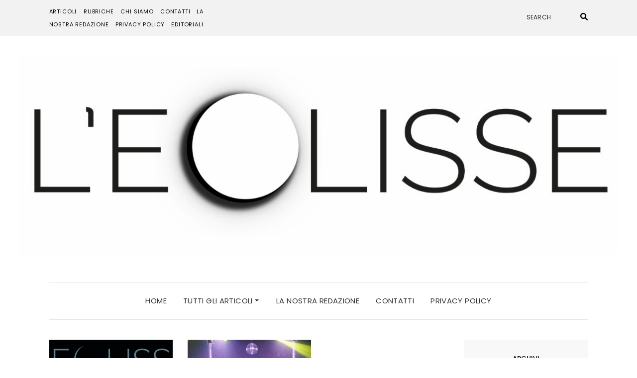

--- FILE ---
content_type: text/html; charset=UTF-8
request_url: https://rivistaeclisse.com/tag/drag-queen/
body_size: 21909
content:
<!DOCTYPE html>
<html dir="ltr" lang="it-IT" prefix="og: https://ogp.me/ns#">
<head>
	<meta charset="UTF-8" />
	<meta http-equiv="X-UA-Compatible" content="IE=edge" />
	<meta name="viewport" content="width=device-width, initial-scale=1" />
		<title>drag queen - L'Eclisse</title>

		<!-- All in One SEO 4.9.3 - aioseo.com -->
	<meta name="robots" content="max-image-preview:large" />
	<link rel="canonical" href="https://rivistaeclisse.com/tag/drag-queen/" />
	<meta name="generator" content="All in One SEO (AIOSEO) 4.9.3" />
		<script type="application/ld+json" class="aioseo-schema">
			{"@context":"https:\/\/schema.org","@graph":[{"@type":"BreadcrumbList","@id":"https:\/\/rivistaeclisse.com\/tag\/drag-queen\/#breadcrumblist","itemListElement":[{"@type":"ListItem","@id":"https:\/\/rivistaeclisse.com#listItem","position":1,"name":"Home","item":"https:\/\/rivistaeclisse.com","nextItem":{"@type":"ListItem","@id":"https:\/\/rivistaeclisse.com\/tag\/drag-queen\/#listItem","name":"drag queen"}},{"@type":"ListItem","@id":"https:\/\/rivistaeclisse.com\/tag\/drag-queen\/#listItem","position":2,"name":"drag queen","previousItem":{"@type":"ListItem","@id":"https:\/\/rivistaeclisse.com#listItem","name":"Home"}}]},{"@type":"CollectionPage","@id":"https:\/\/rivistaeclisse.com\/tag\/drag-queen\/#collectionpage","url":"https:\/\/rivistaeclisse.com\/tag\/drag-queen\/","name":"drag queen - L'Eclisse","inLanguage":"it-IT","isPartOf":{"@id":"https:\/\/rivistaeclisse.com\/#website"},"breadcrumb":{"@id":"https:\/\/rivistaeclisse.com\/tag\/drag-queen\/#breadcrumblist"}},{"@type":"Organization","@id":"https:\/\/rivistaeclisse.com\/#organization","name":"L'Eclisse","description":"Questione di punti di vista","url":"https:\/\/rivistaeclisse.com\/","logo":{"@type":"ImageObject","url":"https:\/\/rivistaeclisse.com\/wp-content\/uploads\/2021\/04\/cropped-logo-babbo-completo-alfa_Tavola-disegno-1-4.jpg","@id":"https:\/\/rivistaeclisse.com\/tag\/drag-queen\/#organizationLogo","width":1247,"height":415},"image":{"@id":"https:\/\/rivistaeclisse.com\/tag\/drag-queen\/#organizationLogo"}},{"@type":"WebSite","@id":"https:\/\/rivistaeclisse.com\/#website","url":"https:\/\/rivistaeclisse.com\/","name":"L'Eclisse","description":"Questione di punti di vista","inLanguage":"it-IT","publisher":{"@id":"https:\/\/rivistaeclisse.com\/#organization"}}]}
		</script>
		<!-- All in One SEO -->

<link rel='dns-prefetch' href='//fonts.googleapis.com' />
<link rel='dns-prefetch' href='//s.w.org' />
<link href='https://fonts.gstatic.com' crossorigin rel='preconnect' />
<link rel="alternate" type="application/rss+xml" title="L&#039;Eclisse &raquo; Feed" href="https://rivistaeclisse.com/feed/" />
<link rel="alternate" type="application/rss+xml" title="L&#039;Eclisse &raquo; Feed dei commenti" href="https://rivistaeclisse.com/comments/feed/" />
<link rel="preload" href="https://rivistaeclisse.com/wp-content/0850c1f33d8f5d505f3aedec15d4682d.js?ver=2ccc2f627c37ea15111c2e15187d2c21" as="script" />
<link rel="preload" href="https://rivistaeclisse.com/wp-content/2b9a7deb4a3eb2eae42fc65396c49093.js?ver=dd98b3e48c301ec8707d65cf40c1a652" as="script" />
<link rel="alternate" type="application/rss+xml" title="L&#039;Eclisse &raquo; drag queen Feed del tag" href="https://rivistaeclisse.com/tag/drag-queen/feed/" />
<script type='text/javascript' defer src='https://rivistaeclisse.com/wp-content/0850c1f33d8f5d505f3aedec15d4682d.js?ver=2ccc2f627c37ea15111c2e15187d2c21' ></script>
<script type="application/json" data-skip-moving="true" data-no-defer nitro-exclude data-alt-type="application/ld+json" data-dont-merge id="a7524080c6f0fbcfc4e690fa86ec6294f1-js-extra">{"slug":"real-cookie-banner","textDomain":"real-cookie-banner","version":"3.13.3","restUrl":"https:\/\/rivistaeclisse.com\/wp-json\/real-cookie-banner\/v1\/","restNamespace":"real-cookie-banner\/v1","restPathObfuscateOffset":"1eb9f9c47cffc415162c4df85e4aa407","restRoot":"https:\/\/rivistaeclisse.com\/wp-json\/","restQuery":{"_v":"3.13.3","_locale":"user"},"restNonce":"e731684671","restRecreateNonceEndpoint":"https:\/\/rivistaeclisse.com\/wp-admin\/admin-ajax.php?action=rest-nonce","publicUrl":"https:\/\/rivistaeclisse.com\/wp-content\/plugins\/real-cookie-banner\/public\/","chunkFolder":"dist","chunksLanguageFolder":"https:\/\/rivistaeclisse.com\/wp-content\/plugins\/real-cookie-banner\/languages","chunks":{},"others":{"customizeValuesBanner":{"layout":{"type":"dialog","dialogMaxWidth":405,"dialogPosition":"middleCenter","dialogMargin":[0,0,0,0],"bannerPosition":"bottom","bannerMaxWidth":700,"dialogBorderRadius":4,"borderRadius":2,"animationIn":"none","animationInDuration":1000,"animationInOnlyMobile":true,"animationOut":"none","animationOutDuration":500,"animationOutOnlyMobile":true,"overlay":true,"overlayBg":"#0a0a0a","overlayBgAlpha":38,"overlayBlur":0},"decision":{"acceptAll":"button","acceptEssentials":"button","showCloseIcon":true,"acceptIndividual":"link","buttonOrder":"all,essential,save,individual","showGroups":true,"groupsFirstView":false,"saveButton":"always"},"design":{"bg":"#ffffff","textAlign":"center","linkTextDecoration":"underline","borderWidth":0,"borderColor":"#ffffff","fontSize":14,"fontColor":"#2b2b2b","fontInheritFamily":true,"fontFamily":"Arial, Helvetica, sans-serif","fontWeight":"normal","boxShadowEnabled":true,"boxShadowOffsetX":0,"boxShadowOffsetY":-1,"boxShadowBlurRadius":9,"boxShadowSpreadRadius":0,"boxShadowColor":"#2b2b2b","boxShadowColorAlpha":20},"headerDesign":{"inheritBg":true,"bg":"#f4f4f4","inheritTextAlign":true,"textAlign":"center","padding":[17,20,15,20],"logo":"","logoRetina":"","logoMaxHeight":40,"logoPosition":"left","logoMargin":[5,15,5,15],"fontSize":20,"fontColor":"#2b2b2b","fontInheritFamily":true,"fontFamily":"Arial, Helvetica, sans-serif","fontWeight":"normal","borderWidth":1,"borderColor":"#efefef"},"bodyDesign":{"padding":[15,20,10,20],"descriptionInheritFontSize":true,"descriptionFontSize":14,"dottedGroupsInheritFontSize":true,"dottedGroupsFontSize":14,"dottedGroupsBulletColor":"#240072","teachingsInheritTextAlign":true,"teachingsTextAlign":"center","teachingsSeparatorActive":true,"teachingsSeparatorWidth":50,"teachingsSeparatorHeight":3,"teachingsSeparatorColor":"#240072","teachingsInheritFontSize":false,"teachingsFontSize":12,"teachingsInheritFontColor":false,"teachingsFontColor":"#7c7c7c","acceptAllOneRowLayout":false,"acceptAllPadding":[10,10,10,10],"acceptAllBg":"#240072","acceptAllTextAlign":"center","acceptAllFontSize":18,"acceptAllFontColor":"#f9fcd7","acceptAllFontWeight":"normal","acceptAllBorderWidth":0,"acceptAllBorderColor":"#000000","acceptAllHoverBg":"#240072","acceptAllHoverFontColor":"#ffffff","acceptAllHoverBorderColor":"#000000","acceptEssentialsUseAcceptAll":false,"acceptEssentialsButtonType":"","acceptEssentialsPadding":[5,5,5,5],"acceptEssentialsBg":"#ffffff","acceptEssentialsTextAlign":"center","acceptEssentialsFontSize":14,"acceptEssentialsFontColor":"#000000","acceptEssentialsFontWeight":"normal","acceptEssentialsBorderWidth":3,"acceptEssentialsBorderColor":"#240072","acceptEssentialsHoverBg":"#ffffff","acceptEssentialsHoverFontColor":"#f9fcd7","acceptEssentialsHoverBorderColor":"#f9fcd7","acceptIndividualPadding":[0,5,0,5],"acceptIndividualBg":"#ffffff","acceptIndividualTextAlign":"center","acceptIndividualFontSize":14,"acceptIndividualFontColor":"#7c7c7c","acceptIndividualFontWeight":"normal","acceptIndividualBorderWidth":0,"acceptIndividualBorderColor":"#000000","acceptIndividualHoverBg":"#ffffff","acceptIndividualHoverFontColor":"#2b2b2b","acceptIndividualHoverBorderColor":"#000000"},"footerDesign":{"poweredByLink":true,"inheritBg":false,"bg":"#f4f4f4","inheritTextAlign":true,"textAlign":"center","padding":[15,20,17,20],"fontSize":14,"fontColor":"#7c7c7c","fontInheritFamily":true,"fontFamily":"Arial, Helvetica, sans-serif","fontWeight":"normal","hoverFontColor":"#2b2b2b","borderWidth":0,"borderColor":"#efefef","languageSwitcher":"flags"},"texts":{"headline":"Privacy preferences","description":"We use cookies on our website. Some of them are essential, while others help us to improve this website and your experience. You have the right to consent to only essential cookies and to revoke your consent of any kind at a later date.","acceptAll":"Accept all cookies","acceptEssentials":"Accept only essential cookies","acceptIndividual":"Individual privacy preferences","poweredBy":"2","dataProcessingInUnsafeCountries":"Some services process personal data in unsecure third countries. By consenting to the use of these services, you also consent to the processing of your data in these unsecure third countries in accordance with {{legalBasis}}. This involves risks that your data will be processed by authorities for control and monitoring purposes, perhaps without the possibility of a legal recourse.","ageNoticeBanner":"You are under {{minAge}} years old? Then you can only accept essential cookies, or you can ask your parents or legal guardian to agree with you to other cookies.","ageNoticeBlocker":"You are under {{minAge}} years old? Unfortunately, you are not allowed to agree to these cookies yourself to view this content. Please ask your parents or legal guardian to agree to the cookies with you.","listServicesNotice":"By accepting all services, you allow {{services}} to be loaded. These services are divided into groups {{serviceGroups}} according to their purpose (belonging marked with superscript numbers).","listServicesLegitimateInterestNotice":"In addition, {{services}} are loaded based on a legitimate interest.","consentForwardingExternalHosts":"Your consent is also applicable on {{websites}}.","blockerHeadline":"{{name}} blocked due to privacy settings","blockerLinkShowMissing":"Show all cookies that you still have to agree to","blockerLoadButton":"Accept required cookies and load content","blockerAcceptInfo":"Loading the blocked content will adjust your privacy settings and content from this service will not be blocked in the future. You have the right to revoke or change your decision at any time."},"individualLayout":{"inheritDialogMaxWidth":false,"dialogMaxWidth":750,"inheritBannerMaxWidth":false,"bannerMaxWidth":975,"descriptionTextAlign":"left"},"group":{"checkboxBg":"#f0f0f0","checkboxBorderWidth":1,"checkboxBorderColor":"#d2d2d2","checkboxActiveColor":"#ffffff","checkboxActiveBg":"#fff084","checkboxActiveBorderColor":"#ffe526","groupInheritBg":true,"groupBg":"#f4f4f4","groupPadding":[15,15,15,15],"groupSpacing":10,"groupBorderRadius":3,"groupBorderWidth":1,"groupBorderColor":"#f4f4f4","headlineFontSize":16,"headlineFontWeight":"normal","headlineFontColor":"#2b2b2b","descriptionFontSize":14,"descriptionFontColor":"#7c7c7c","linkColor":"#7c7c7c","linkHoverColor":"#2b2b2b"},"saveButton":{"useAcceptAll":false,"type":"button","padding":[5,5,5,5],"bg":"#ffffff","textAlign":"center","fontSize":14,"fontColor":"#0a0000","fontWeight":"normal","borderWidth":3,"borderColor":"#fff084","hoverBg":"#ffffff","hoverFontColor":"#fff084","hoverBorderColor":"#fff084"},"individualTexts":{"headline":"Individual privacy preferences","description":"We use cookies on our website. Some of them are essential, while others help us to improve this website and your experience. You have the right to consent only to technically essential cookies and to revoke your consent to any cookies at a later date. Below, you find an overview of all cookies used by this website and you can agree to whole categories or view detailed information about each cookie and agree to them individually.","save":"Save custom choices","showMore":"Show cookie information","hideMore":"Hide cookie information","postamble":""},"mobile":{"enabled":true,"maxHeight":400,"hideHeader":false,"alignment":"bottom","scalePercent":90,"scalePercentVertical":-50},"customCss":{"css":"","antiAdBlocker":"y"}},"isPro":false,"showProHints":false,"proUrl":"https:\/\/devowl.io\/go\/real-cookie-banner?source=rcb-lite","showLiteNotice":true,"languageSwitcher":[],"hasDynamicPreDecisions":false,"isLicensed":true,"isDevLicense":false,"multilingualSkipHTMLForTag":"","isCurrentlyInTranslationEditorPreview":false,"defaultLanguage":"","currentLanguage":"","activeLanguages":[],"context":"","userConsentCookieName":"real_cookie_banner-v:3_blog:1_path:449c439","revisionHash":"5c2be64c18f2f45469d8e11f964c0084","iso3166OneAlpha2":{"AF":"Afghanistan","AX":"Aland Islands","AL":"Albania","DZ":"Algeria","AS":"American Samoa","AD":"Andorra","AO":"Angola","AI":"Anguilla","AQ":"Antarctica","AG":"Antigua And Barbuda","AR":"Argentina","AM":"Armenia","AW":"Aruba","AU":"Australia","AT":"Austria","AZ":"Azerbaijan","BS":"Bahamas","BH":"Bahrain","BD":"Bangladesh","BB":"Barbados","BY":"Belarus","BE":"Belgium","BZ":"Belize","BJ":"Benin","BM":"Bermuda","BT":"Bhutan","BO":"Bolivia","BA":"Bosnia And Herzegovina","BW":"Botswana","BV":"Bouvet Island","BR":"Brazil","IO":"British Indian Ocean Territory","BN":"Brunei Darussalam","BG":"Bulgaria","BF":"Burkina Faso","BI":"Burundi","KH":"Cambodia","CM":"Cameroon","CA":"Canada","CV":"Cape Verde","KY":"Cayman Islands","CF":"Central African Republic","TD":"Chad","CL":"Chile","CN":"China","CX":"Christmas Island","CC":"Cocos (Keeling) Islands","CO":"Colombia","KM":"Comoros","CG":"Congo","CD":"Congo, Democratic Republic","CK":"Cook Islands","CR":"Costa Rica","CI":"Cote D'Ivoire","HR":"Croatia","CU":"Cuba","CY":"Cyprus","CZ":"Czech Republic","DK":"Denmark","DJ":"Djibouti","DM":"Dominica","DO":"Dominican Republic","EC":"Ecuador","EG":"Egypt","SV":"El Salvador","GQ":"Equatorial Guinea","ER":"Eritrea","EE":"Estonia","ET":"Ethiopia","FK":"Falkland Islands (Malvinas)","FO":"Faroe Islands","FM":"Federated States Of Micronesia","FJ":"Fiji","FI":"Finland","FR":"France","GF":"French Guiana","PF":"French Polynesia","TF":"French Southern and Antarctic Lands","GA":"Gabon","GM":"Gambia","GE":"Georgia","DE":"Germany","GH":"Ghana","GI":"Gibraltar","GR":"Greece","GL":"Greenland","GD":"Grenada","GP":"Guadeloupe","GU":"Guam","GT":"Guatemala","GG":"Guernsey","GN":"Guinea","GW":"Guinea-Bissau","GY":"Guyana","HT":"Haiti","HM":"Heard Island & Mcdonald Islands","VA":"Holy See (Vatican City State)","HN":"Honduras","HK":"Hong Kong","HU":"Hungary","IS":"Iceland","IN":"India","ID":"Indonesia","IR":"Iran, Islamic Republic Of","IQ":"Iraq","IE":"Ireland","IM":"Isle Of Man","IL":"Israel","IT":"Italy","JM":"Jamaica","JP":"Japan","JE":"Jersey","JO":"Jordan","KZ":"Kazakhstan","KE":"Kenya","KI":"Kiribati","KR":"Korea","KW":"Kuwait","KG":"Kyrgyzstan","LA":"Lao People's Democratic Republic","LV":"Latvia","LB":"Lebanon","LS":"Lesotho","LR":"Liberia","LY":"Libyan Arab Jamahiriya","LI":"Liechtenstein","LT":"Lithuania","LU":"Luxembourg","MO":"Macao","MK":"Macedonia","MG":"Madagascar","MW":"Malawi","MY":"Malaysia","MV":"Maldives","ML":"Mali","MT":"Malta","MH":"Marshall Islands","MQ":"Martinique","MR":"Mauritania","MU":"Mauritius","YT":"Mayotte","MX":"Mexico","MD":"Moldova","MC":"Monaco","MN":"Mongolia","ME":"Montenegro","MS":"Montserrat","MA":"Morocco","MZ":"Mozambique","MM":"Myanmar","NA":"Namibia","NR":"Nauru","NP":"Nepal","NL":"Netherlands","AN":"Netherlands Antilles","NC":"New Caledonia","NZ":"New Zealand","NI":"Nicaragua","NE":"Niger","NG":"Nigeria","NU":"Niue","NF":"Norfolk Island","KP":"North Korea","MP":"Northern Mariana Islands","NO":"Norway","OM":"Oman","PK":"Pakistan","PW":"Palau","PS":"Palestinian Territory, Occupied","PA":"Panama","PG":"Papua New Guinea","PY":"Paraguay","PE":"Peru","PH":"Philippines","PN":"Pitcairn","PL":"Poland","PT":"Portugal","PR":"Puerto Rico","QA":"Qatar","RE":"Reunion","RO":"Romania","RU":"Russian Federation","RW":"Rwanda","BL":"Saint Barth\u00e9lemy","SH":"Saint Helena","KN":"Saint Kitts And Nevis","LC":"Saint Lucia","MF":"Saint Martin","PM":"Saint Pierre And Miquelon","VC":"Saint Vincent And Grenadines","WS":"Samoa","SM":"San Marino","ST":"Sao Tome And Principe","SA":"Saudi Arabia","SN":"Senegal","RS":"Serbia","SC":"Seychelles","SL":"Sierra Leone","SG":"Singapore","SK":"Slovakia","SI":"Slovenia","SB":"Solomon Islands","SO":"Somalia","ZA":"South Africa","GS":"South Georgia And Sandwich Isl.","ES":"Spain","LK":"Sri Lanka","SD":"Sudan","SR":"Suriname","SJ":"Svalbard And Jan Mayen","SZ":"Swaziland","SE":"Sweden","CH":"Switzerland","SY":"Syrian Arab Republic","TW":"Taiwan","TJ":"Tajikistan","TZ":"Tanzania","TH":"Thailand","TL":"Timor-Leste","TG":"Togo","TK":"Tokelau","TO":"Tonga","TT":"Trinidad And Tobago","TN":"Tunisia","TR":"Turkey","TM":"Turkmenistan","TC":"Turks And Caicos Islands","TV":"Tuvalu","UG":"Uganda","UA":"Ukraine","AE":"United Arab Emirates","GB":"United Kingdom","US":"United States","UM":"United States Outlying Islands","UY":"Uruguay","UZ":"Uzbekistan","VU":"Vanuatu","VE":"Venezuela","VN":"Vietnam","VG":"Virgin Islands, British","VI":"Virgin Islands, U.S.","WF":"Wallis And Futuna","EH":"Western Sahara","YE":"Yemen","ZM":"Zambia","ZW":"Zimbabwe"},"isTcf":false,"isPreventPreDecision":false,"isAcceptAllForBots":true,"isRespectDoNotTrack":true,"isDataProcessingInUnsafeCountries":false,"dataProcessingInUnsafeCountriesSafeCountries":["GDPR","ADEQUACY"],"isAgeNotice":true,"ageNoticeAgeLimit":14,"isListServicesNotice":false,"setCookiesViaManager":"none","territorialLegalBasis":["gdpr-eprivacy"],"essentialGroup":"essential","groups":[{"id":2,"name":"Essential","slug":"essential","description":"Essential cookies are required for the basic functionality of the website. They only contain technically necessary cookies.","items":[{"id":8,"name":"Real Cookie Banner","purpose":"Real Cookie Banner asks website visitors for consent to set cookies and process personal data. For this purpose, a UUID (pseudonymous identification of the user) is assigned to each website visitor, which is valid until the cookie expires to store the consent. Cookies are used to test whether cookies can be set, to store reference to documented consent, to store which services from which service groups the visitor has consented to, and, if consent is obtained under the Transparency &amp; Consent Framework (TCF), to store consent in TCF partners, purposes, special purposes, features and special features. As part of the obligation to disclose according to GDPR, the collected consent is fully documented. This includes, in addition to the services and service groups to which the visitor has consented, and if consent is obtained according to the TCF standard, to which TCF partners, purposes and features the visitor has consented, all cookie banner settings at the time of consent as well as the technical circumstances (e.g. size of the displayed area at the time of consent) and the user interactions (e.g. clicking on buttons) that led to consent. Consent is collected once per language.","providerContact":{"phone":"","email":"","link":""},"isProviderCurrentWebsite":true,"provider":"L&#039;Eclisse","uniqueName":"real-cookie-banner","isEmbeddingOnlyExternalResources":false,"legalBasis":"legal-requirement","dataProcessingInCountries":[],"dataProcessingInCountriesSpecialTreatments":[],"technicalDefinitions":[{"type":"http","name":"real_cookie_banner*","host":".rivistaeclisse.com","duration":365,"durationUnit":"d","isSessionDuration":false},{"type":"http","name":"real_cookie_banner*-tcf","host":".rivistaeclisse.com","duration":365,"durationUnit":"d","isSessionDuration":false},{"type":"http","name":"real_cookie_banner-test","host":".rivistaeclisse.com","duration":365,"durationUnit":"d","isSessionDuration":false}],"codeDynamics":[],"providerPrivacyPolicyUrl":"https:\/\/rivistaeclisse.com\/privacy-policy\/","providerLegalNoticeUrl":"","tagManagerOptInEventName":"","tagManagerOptOutEventName":"","codeOptIn":"","executeCodeOptInWhenNoTagManagerConsentIsGiven":false,"codeOptOut":"","executeCodeOptOutWhenNoTagManagerConsentIsGiven":false,"deleteTechnicalDefinitionsAfterOptOut":false,"codeOnPageLoad":"","presetId":"real-cookie-banner"}]}],"bannerLinks":[],"websiteOperator":{"address":"Via Barbaroux 18 10122 Torino (TO)","country":"IT","contactEmail":"base64-encoded:bGVjbGlzc2VyaXZpc3RhQGdtYWlsLmNvbQ==","contactPhone":"","contactFormUrl":"https:\/\/rivistaeclisse.com\/2021\/05\/30\/mater\/"},"blocker":[],"setVisualParentIfClassOfParent":{"et_pb_video_box":1,"ast-oembed-container":1,"wpb_video_wrapper":1},"dependantVisibilityContainers":["[role=\"tabpanel\"]",".eael-tab-content-item",".wpcs_content_inner",".op3-contenttoggleitem-content",".pum-overlay","[data-elementor-type=\"popup\"]",".wp-block-ub-content-toggle-accordion-content-wrap",".w-popup-wrap",".oxy-lightbox_inner[data-inner-content=true]",".oxy-pro-accordion_body",".oxy-tab-content",".kt-accordion-panel",".vc_tta-panel-body",".mfp-hide"],"bannerDesignVersion":6,"bannerI18n":{"appropriateSafeguard":"Salvaguardia appropriata","standardContractualClauses":"Clausole contrattuali standard","legalBasis":"Utilizzo su base legale di","territorialLegalBasisArticles":{"gdpr-eprivacy":{"dataProcessingInUnsafeCountries":"Art. 49 (1) lit. a GDPR"},"dsg-switzerland":{"dataProcessingInUnsafeCountries":"Art. 17 (1) lit. a DSG (Switzerland)"}},"legitimateInterest":"Interesse legittimo","legalRequirement":"Conformit\u00e0 a un obbligo legale","consent":"Consenso","crawlerLinkAlert":"Abbiamo riconosciuto che sei un crawler\/bot. Solo le persone fisiche devono acconsentire ai cookie e al trattamento dei dati personali. Pertanto, il link non ha alcuna funzione per voi.","technicalCookieDefinition":"Definizione di cookie tecnico","usesCookies":"Utilizza i cookie","cookieRefresh":"Aggiornamento dei cookie","usesNonCookieAccess":"Utilizza informazioni simili ai cookie (LocalStorage, SessionStorage, IndexDB, ecc.)","host":"Host","duration":"Durata","noExpiration":"Nessuna scadenza","type":"Tipo","purpose":"Scopo","headerTitlePrivacyPolicyHistory":"Storia delle tue impostazioni di privacy","skipToConsentChoices":"Vai alle scelte di consenso","historyLabel":"Mostra il consenso di","historySelectNone":"Non ancora acconsentito","provider":"Fornitore","providerContactPhone":"Phone","providerContactEmail":"Email","providerContactLink":"Contact form","providerPrivacyPolicyUrl":"Politica sulla privacy","providerLegalNoticeUrl":"Legal notice","dataProcessingInUnsafeCountries":"Data processing in unsecure third countries","ePrivacyUSA":"Elaborazione dati USA","durationUnit":{"s":"secondo(i)","m":"minuto\/i","h":"ora(e)","d":"giorno\/i","mo":"mese\/i","y":"anno\/i","n1":{"s":"secondo","m":"minuto","h":"ora","d":"giorno","mo":"mese","y":"anno"},"nx":{"s":"secondoi","m":"minutoi","h":"orae","d":"giornoi","mo":"mesi","y":"annoi"}},"close":"Chiudere","closeWithoutSaving":"Chiudere senza salvare","yes":"S\u00ec","no":"No","unknown":"Sconosciuto","none":"Nessuno","noLicense":"Nessuna licenza attivata - non per uso produttivo!","devLicense":"Licenza del prodotto non per uso di produzione!","devLicenseLearnMore":"Learn more","devLicenseLink":"https:\/\/devowl.io\/knowledge-base\/license-installation-type\/","andSeparator":" e "},"pageRequestUuid4":"a1ea36aa1-d22c-4c3a-9060-c1540feebac4","pageByIdUrl":"https:\/\/rivistaeclisse.com?page_id","pluginUrl":"https:\/\/devowl.io\/wordpress-real-cookie-banner\/"}}</script>
<script data-skip-moving="true" data-no-defer nitro-exclude data-alt-type="application/ld+json" data-dont-merge id="a7524080c6f0fbcfc4e690fa86ec6294f2-js-extra">var realCookieBanner = /* document.write */ JSON.parse(document.getElementById("a7524080c6f0fbcfc4e690fa86ec6294f1-js-extra").innerHTML, function (a,b){return-1<["codeOptIn","codeOptOut","codeOnPageLoad","contactEmail"].indexOf(a)&&"string"==typeof b&&b.startsWith("base64-encoded:")?window.atob(b.substr(15)):b});</script><script type='text/javascript' id='real-cookie-banner-banner-js-before'>
((a,b)=>{a[b]||(a[b]={unblockSync:()=>undefined},["consentSync"].forEach(c=>a[b][c]=()=>({cookie:null,consentGiven:!1,cookieOptIn:!0})),["consent","consentAll","unblock"].forEach(c=>a[b][c]=(...d)=>new Promise(e=>a.addEventListener(b,()=>{a[b][c](...d).then(e)},{once:!0}))))})(window,"consentApi");
</script>
<script type='text/javascript' defer src='https://rivistaeclisse.com/wp-content/2b9a7deb4a3eb2eae42fc65396c49093.js?ver=dd98b3e48c301ec8707d65cf40c1a652' ></script>
		<!-- This site uses the Google Analytics by MonsterInsights plugin v9.11.1 - Using Analytics tracking - https://www.monsterinsights.com/ -->
							<script src="//www.googletagmanager.com/gtag/js?id=G-YH6RLYWL6M"  data-cfasync="false" data-wpfc-render="false" type="text/javascript" async></script>
			<script data-cfasync="false" data-wpfc-render="false" type="text/javascript">
				var mi_version = '9.11.1';
				var mi_track_user = true;
				var mi_no_track_reason = '';
								var MonsterInsightsDefaultLocations = {"page_location":"https:\/\/rivistaeclisse.com\/tag\/drag-queen\/"};
								if ( typeof MonsterInsightsPrivacyGuardFilter === 'function' ) {
					var MonsterInsightsLocations = (typeof MonsterInsightsExcludeQuery === 'object') ? MonsterInsightsPrivacyGuardFilter( MonsterInsightsExcludeQuery ) : MonsterInsightsPrivacyGuardFilter( MonsterInsightsDefaultLocations );
				} else {
					var MonsterInsightsLocations = (typeof MonsterInsightsExcludeQuery === 'object') ? MonsterInsightsExcludeQuery : MonsterInsightsDefaultLocations;
				}

								var disableStrs = [
										'ga-disable-G-YH6RLYWL6M',
									];

				/* Function to detect opted out users */
				function __gtagTrackerIsOptedOut() {
					for (var index = 0; index < disableStrs.length; index++) {
						if (document.cookie.indexOf(disableStrs[index] + '=true') > -1) {
							return true;
						}
					}

					return false;
				}

				/* Disable tracking if the opt-out cookie exists. */
				if (__gtagTrackerIsOptedOut()) {
					for (var index = 0; index < disableStrs.length; index++) {
						window[disableStrs[index]] = true;
					}
				}

				/* Opt-out function */
				function __gtagTrackerOptout() {
					for (var index = 0; index < disableStrs.length; index++) {
						document.cookie = disableStrs[index] + '=true; expires=Thu, 31 Dec 2099 23:59:59 UTC; path=/';
						window[disableStrs[index]] = true;
					}
				}

				if ('undefined' === typeof gaOptout) {
					function gaOptout() {
						__gtagTrackerOptout();
					}
				}
								window.dataLayer = window.dataLayer || [];

				window.MonsterInsightsDualTracker = {
					helpers: {},
					trackers: {},
				};
				if (mi_track_user) {
					function __gtagDataLayer() {
						dataLayer.push(arguments);
					}

					function __gtagTracker(type, name, parameters) {
						if (!parameters) {
							parameters = {};
						}

						if (parameters.send_to) {
							__gtagDataLayer.apply(null, arguments);
							return;
						}

						if (type === 'event') {
														parameters.send_to = monsterinsights_frontend.v4_id;
							var hookName = name;
							if (typeof parameters['event_category'] !== 'undefined') {
								hookName = parameters['event_category'] + ':' + name;
							}

							if (typeof MonsterInsightsDualTracker.trackers[hookName] !== 'undefined') {
								MonsterInsightsDualTracker.trackers[hookName](parameters);
							} else {
								__gtagDataLayer('event', name, parameters);
							}
							
						} else {
							__gtagDataLayer.apply(null, arguments);
						}
					}

					__gtagTracker('js', new Date());
					__gtagTracker('set', {
						'developer_id.dZGIzZG': true,
											});
					if ( MonsterInsightsLocations.page_location ) {
						__gtagTracker('set', MonsterInsightsLocations);
					}
										__gtagTracker('config', 'G-YH6RLYWL6M', {"forceSSL":"true","link_attribution":"true"} );
										window.gtag = __gtagTracker;										(function () {
						/* https://developers.google.com/analytics/devguides/collection/analyticsjs/ */
						/* ga and __gaTracker compatibility shim. */
						var noopfn = function () {
							return null;
						};
						var newtracker = function () {
							return new Tracker();
						};
						var Tracker = function () {
							return null;
						};
						var p = Tracker.prototype;
						p.get = noopfn;
						p.set = noopfn;
						p.send = function () {
							var args = Array.prototype.slice.call(arguments);
							args.unshift('send');
							__gaTracker.apply(null, args);
						};
						var __gaTracker = function () {
							var len = arguments.length;
							if (len === 0) {
								return;
							}
							var f = arguments[len - 1];
							if (typeof f !== 'object' || f === null || typeof f.hitCallback !== 'function') {
								if ('send' === arguments[0]) {
									var hitConverted, hitObject = false, action;
									if ('event' === arguments[1]) {
										if ('undefined' !== typeof arguments[3]) {
											hitObject = {
												'eventAction': arguments[3],
												'eventCategory': arguments[2],
												'eventLabel': arguments[4],
												'value': arguments[5] ? arguments[5] : 1,
											}
										}
									}
									if ('pageview' === arguments[1]) {
										if ('undefined' !== typeof arguments[2]) {
											hitObject = {
												'eventAction': 'page_view',
												'page_path': arguments[2],
											}
										}
									}
									if (typeof arguments[2] === 'object') {
										hitObject = arguments[2];
									}
									if (typeof arguments[5] === 'object') {
										Object.assign(hitObject, arguments[5]);
									}
									if ('undefined' !== typeof arguments[1].hitType) {
										hitObject = arguments[1];
										if ('pageview' === hitObject.hitType) {
											hitObject.eventAction = 'page_view';
										}
									}
									if (hitObject) {
										action = 'timing' === arguments[1].hitType ? 'timing_complete' : hitObject.eventAction;
										hitConverted = mapArgs(hitObject);
										__gtagTracker('event', action, hitConverted);
									}
								}
								return;
							}

							function mapArgs(args) {
								var arg, hit = {};
								var gaMap = {
									'eventCategory': 'event_category',
									'eventAction': 'event_action',
									'eventLabel': 'event_label',
									'eventValue': 'event_value',
									'nonInteraction': 'non_interaction',
									'timingCategory': 'event_category',
									'timingVar': 'name',
									'timingValue': 'value',
									'timingLabel': 'event_label',
									'page': 'page_path',
									'location': 'page_location',
									'title': 'page_title',
									'referrer' : 'page_referrer',
								};
								for (arg in args) {
																		if (!(!args.hasOwnProperty(arg) || !gaMap.hasOwnProperty(arg))) {
										hit[gaMap[arg]] = args[arg];
									} else {
										hit[arg] = args[arg];
									}
								}
								return hit;
							}

							try {
								f.hitCallback();
							} catch (ex) {
							}
						};
						__gaTracker.create = newtracker;
						__gaTracker.getByName = newtracker;
						__gaTracker.getAll = function () {
							return [];
						};
						__gaTracker.remove = noopfn;
						__gaTracker.loaded = true;
						window['__gaTracker'] = __gaTracker;
					})();
									} else {
										console.log("");
					(function () {
						function __gtagTracker() {
							return null;
						}

						window['__gtagTracker'] = __gtagTracker;
						window['gtag'] = __gtagTracker;
					})();
									}
			</script>
							<!-- / Google Analytics by MonsterInsights -->
				<script type="text/javascript">
			window._wpemojiSettings = {"baseUrl":"https:\/\/s.w.org\/images\/core\/emoji\/13.0.1\/72x72\/","ext":".png","svgUrl":"https:\/\/s.w.org\/images\/core\/emoji\/13.0.1\/svg\/","svgExt":".svg","source":{"concatemoji":"https:\/\/rivistaeclisse.com\/wp-includes\/js\/wp-emoji-release.min.js?ver=5.7"}};
			!function(e,a,t){var n,r,o,i=a.createElement("canvas"),p=i.getContext&&i.getContext("2d");function s(e,t){var a=String.fromCharCode;p.clearRect(0,0,i.width,i.height),p.fillText(a.apply(this,e),0,0);e=i.toDataURL();return p.clearRect(0,0,i.width,i.height),p.fillText(a.apply(this,t),0,0),e===i.toDataURL()}function c(e){var t=a.createElement("script");t.src=e,t.defer=t.type="text/javascript",a.getElementsByTagName("head")[0].appendChild(t)}for(o=Array("flag","emoji"),t.supports={everything:!0,everythingExceptFlag:!0},r=0;r<o.length;r++)t.supports[o[r]]=function(e){if(!p||!p.fillText)return!1;switch(p.textBaseline="top",p.font="600 32px Arial",e){case"flag":return s([127987,65039,8205,9895,65039],[127987,65039,8203,9895,65039])?!1:!s([55356,56826,55356,56819],[55356,56826,8203,55356,56819])&&!s([55356,57332,56128,56423,56128,56418,56128,56421,56128,56430,56128,56423,56128,56447],[55356,57332,8203,56128,56423,8203,56128,56418,8203,56128,56421,8203,56128,56430,8203,56128,56423,8203,56128,56447]);case"emoji":return!s([55357,56424,8205,55356,57212],[55357,56424,8203,55356,57212])}return!1}(o[r]),t.supports.everything=t.supports.everything&&t.supports[o[r]],"flag"!==o[r]&&(t.supports.everythingExceptFlag=t.supports.everythingExceptFlag&&t.supports[o[r]]);t.supports.everythingExceptFlag=t.supports.everythingExceptFlag&&!t.supports.flag,t.DOMReady=!1,t.readyCallback=function(){t.DOMReady=!0},t.supports.everything||(n=function(){t.readyCallback()},a.addEventListener?(a.addEventListener("DOMContentLoaded",n,!1),e.addEventListener("load",n,!1)):(e.attachEvent("onload",n),a.attachEvent("onreadystatechange",function(){"complete"===a.readyState&&t.readyCallback()})),(n=t.source||{}).concatemoji?c(n.concatemoji):n.wpemoji&&n.twemoji&&(c(n.twemoji),c(n.wpemoji)))}(window,document,window._wpemojiSettings);
		</script>
		<style type="text/css">
img.wp-smiley,
img.emoji {
	display: inline !important;
	border: none !important;
	box-shadow: none !important;
	height: 1em !important;
	width: 1em !important;
	margin: 0 .07em !important;
	vertical-align: -0.1em !important;
	background: none !important;
	padding: 0 !important;
}
</style>
	<link rel='stylesheet' id='wp-block-library-css'  href='https://rivistaeclisse.com/wp-includes/css/dist/block-library/style.min.css?ver=5.7' type='text/css' media='all' />
<link rel='stylesheet' id='aioseo/css/src/vue/standalone/blocks/table-of-contents/global.scss-css'  href='https://rivistaeclisse.com/wp-content/plugins/all-in-one-seo-pack/dist/Lite/assets/css/table-of-contents/global.e90f6d47.css?ver=4.9.3' type='text/css' media='all' />
<link rel='stylesheet' id='elara-fonts-css'  href='https://fonts.googleapis.com/css?family=Poppins%3A300%2C400%2C500%2C600%7CPlayfair+Display%3A400%2C400i%2C700%2C700i%2C900&#038;subset=latin%2Clatin-ext' type='text/css' media='all' />
<link rel='stylesheet' id='bootstrap-css'  href='https://rivistaeclisse.com/wp-content/themes/elara/assets/css/bootstrap.min.css?ver=5.7' type='text/css' media='all' />
<link rel='stylesheet' id='smartmenus-bootstrap-css'  href='https://rivistaeclisse.com/wp-content/themes/elara/assets/css/jquery.smartmenus.bootstrap.css?ver=5.7' type='text/css' media='all' />
<link rel='stylesheet' id='fontawesome-css'  href='https://rivistaeclisse.com/wp-content/themes/elara/assets/css/fontawesome.min.css?ver=5.7' type='text/css' media='all' />
<link rel='stylesheet' id='font-awesome-css'  href='https://rivistaeclisse.com/wp-content/themes/elara/assets/css/all.min.css?ver=5.7' type='text/css' media='all' />
<link rel='stylesheet' id='slick-css'  href='https://rivistaeclisse.com/wp-content/themes/elara/assets/css/slick.min.css?ver=5.7' type='text/css' media='all' />
<link rel='stylesheet' id='slick-theme-css'  href='https://rivistaeclisse.com/wp-content/themes/elara/assets/css/slick-theme.min.css?ver=5.7' type='text/css' media='all' />
<link rel='stylesheet' id='elara-style-css'  href='https://rivistaeclisse.com/wp-content/themes/elara/style.css?ver=5.7' type='text/css' media='all' />
<style id='kadence-blocks-heading-inline-css' type='text/css'>
.wp-block-kadence-advancedheading mark{color:#f76a0c;background:transparent;border-style:solid;border-width:0}
</style>
<style id='kt-blocks_76d109-ea-inline-css' type='text/css'>
#kt-adv-heading_76d109-ea, #kt-adv-heading_76d109-ea .wp-block-kadence-advancedheading, .wp-block-kadence-advancedheading.kt-adv-heading_76d109-ea[data-kb-block="kb-adv-heading_76d109-ea"], .kadence-advanced-heading-wrapper .kt-adv-heading_76d109-ea[data-kb-block="kb-adv-heading_76d109-ea"]{font-weight:bold;}
</style>
<style id='kt-blocks_abebe4-f0-inline-css' type='text/css'>
#kt-adv-heading_abebe4-f0, #kt-adv-heading_abebe4-f0 .wp-block-kadence-advancedheading, .wp-block-kadence-advancedheading.kt-adv-heading_abebe4-f0[data-kb-block="kb-adv-heading_abebe4-f0"], .kadence-advanced-heading-wrapper .kt-adv-heading_abebe4-f0[data-kb-block="kb-adv-heading_abebe4-f0"]{font-weight:bold;}
</style>
<link rel='stylesheet' id='kadence-blocks-accordion-css'  href='https://rivistaeclisse.com/wp-content/plugins/kadence-blocks/dist/blocks/accordion.style.build.css?ver=2.1.7' type='text/css' media='all' />
<style id='kt-blocks_e8f536-b6-inline-css' type='text/css'>
.kt-accordion-id_e8f536-b6 .kt-accordion-panel-inner {background:#ffffff;border-width:0px 0px 0px 0px;}.kt-accordion-id_e8f536-b6 .wp-block-kadence-pane .kt-accordion-header-wrap .kt-blocks-accordion-header {color:#444444;background:#ffffff;border-color:#f2f2f2 #f2f2f2 #f2f2f2 #f2f2f2;font-size:18px;line-height:24px;border-radius:0px 0px 0px 0px;border-width:0px 0px 4px 0px;padding-top:14px;padding-right:10px;padding-bottom:6px;padding-left:16px;margin-top:8px;}.kt-accordion-id_e8f536-b6 .kt-blocks-accordion-header .kt-btn-svg-icon svg {width:18px;height:18px;}.kt-accordion-id_e8f536-b6:not( .kt-accodion-icon-style-basiccircle ):not( .kt-accodion-icon-style-xclosecircle ):not( .kt-accodion-icon-style-arrowcircle ) .kt-blocks-accordion-icon-trigger:after, .kt-accordion-id_e8f536-b6:not( .kt-accodion-icon-style-basiccircle ):not( .kt-accodion-icon-style-xclosecircle ):not( .kt-accodion-icon-style-arrowcircle ) .kt-blocks-accordion-icon-trigger:before {background:#444444;}.kt-accordion-id_e8f536-b6:not( .kt-accodion-icon-style-basic ):not( .kt-accodion-icon-style-xclose ):not( .kt-accodion-icon-style-arrow ) .kt-blocks-accordion-icon-trigger {background:#444444;}.kt-accordion-id_e8f536-b6:not( .kt-accodion-icon-style-basic ):not( .kt-accodion-icon-style-xclose ):not( .kt-accodion-icon-style-arrow ) .kt-blocks-accordion-icon-trigger:after, .kt-accordion-id_e8f536-b6:not( .kt-accodion-icon-style-basic ):not( .kt-accodion-icon-style-xclose ):not( .kt-accodion-icon-style-arrow ) .kt-blocks-accordion-icon-trigger:before {background:#ffffff;}.kt-accordion-id_e8f536-b6 .kt-accordion-header-wrap .kt-blocks-accordion-header:hover, .kt-accordion-id_e8f536-b6 .kt-accordion-header-wrap .kt-blocks-accordion-header:focus {color:#444444;background:#ffffff;border-color:#eeeeee #eeeeee #eeeeee #eeeeee;}.kt-accordion-id_e8f536-b6:not( .kt-accodion-icon-style-basiccircle ):not( .kt-accodion-icon-style-xclosecircle ):not( .kt-accodion-icon-style-arrowcircle ) .kt-blocks-accordion-header:hover .kt-blocks-accordion-icon-trigger:after, .kt-accordion-id_e8f536-b6:not( .kt-accodion-icon-style-basiccircle ):not( .kt-accodion-icon-style-xclosecircle ):not( .kt-accodion-icon-style-arrowcircle ) .kt-blocks-accordion-header:hover .kt-blocks-accordion-icon-trigger:before, .kt-accordion-id_e8f536-b6:not( .kt-accodion-icon-style-basiccircle ):not( .kt-accodion-icon-style-xclosecircle ):not( .kt-accodion-icon-style-arrowcircle ) .kt-blocks-accordion-header:focus .kt-blocks-accordion-icon-trigger:after, .kt-accordion-id_e8f536-b6:not( .kt-accodion-icon-style-basiccircle ):not( .kt-accodion-icon-style-xclosecircle ):not( .kt-accodion-icon-style-arrowcircle ) .kt-blocks-accordion-header:focus .kt-blocks-accordion-icon-trigger:before {background:#444444;}.kt-accordion-id_e8f536-b6:not( .kt-accodion-icon-style-basic ):not( .kt-accodion-icon-style-xclose ):not( .kt-accodion-icon-style-arrow ) .kt-blocks-accordion-header:hover .kt-blocks-accordion-icon-trigger, .kt-accordion-id_e8f536-b6:not( .kt-accodion-icon-style-basic ):not( .kt-accodion-icon-style-xclose ):not( .kt-accodion-icon-style-arrow ) .kt-blocks-accordion-header:focus .kt-blocks-accordion-icon-trigger {background:#444444;}.kt-accordion-id_e8f536-b6:not( .kt-accodion-icon-style-basic ):not( .kt-accodion-icon-style-xclose ):not( .kt-accodion-icon-style-arrow ) .kt-blocks-accordion-header:hover .kt-blocks-accordion-icon-trigger:after, .kt-accordion-id_e8f536-b6:not( .kt-accodion-icon-style-basic ):not( .kt-accodion-icon-style-xclose ):not( .kt-accodion-icon-style-arrow ) .kt-blocks-accordion-header:hover .kt-blocks-accordion-icon-trigger:before, .kt-accordion-id_e8f536-b6:not( .kt-accodion-icon-style-basic ):not( .kt-accodion-icon-style-xclose ):not( .kt-accodion-icon-style-arrow ) .kt-blocks-accordion-header:focus .kt-blocks-accordion-icon-trigger:after, .kt-accordion-id_e8f536-b6:not( .kt-accodion-icon-style-basic ):not( .kt-accodion-icon-style-xclose ):not( .kt-accodion-icon-style-arrow ) .kt-blocks-accordion-header:focus .kt-blocks-accordion-icon-trigger:before {background:#ffffff;}.kt-accordion-id_e8f536-b6 .kt-accordion-header-wrap .kt-blocks-accordion-header.kt-accordion-panel-active {color:#333333;background:#ffffff;border-color:#0e9cd1 #0e9cd1 #0e9cd1 #0e9cd1;}.kt-accordion-id_e8f536-b6:not( .kt-accodion-icon-style-basiccircle ):not( .kt-accodion-icon-style-xclosecircle ):not( .kt-accodion-icon-style-arrowcircle ) .kt-blocks-accordion-header.kt-accordion-panel-active .kt-blocks-accordion-icon-trigger:after, .kt-accordion-id_e8f536-b6:not( .kt-accodion-icon-style-basiccircle ):not( .kt-accodion-icon-style-xclosecircle ):not( .kt-accodion-icon-style-arrowcircle ) .kt-blocks-accordion-header.kt-accordion-panel-active .kt-blocks-accordion-icon-trigger:before {background:#333333;}.kt-accordion-id_e8f536-b6:not( .kt-accodion-icon-style-basic ):not( .kt-accodion-icon-style-xclose ):not( .kt-accodion-icon-style-arrow ) .kt-blocks-accordion-header.kt-accordion-panel-active .kt-blocks-accordion-icon-trigger {background:#333333;}.kt-accordion-id_e8f536-b6:not( .kt-accodion-icon-style-basic ):not( .kt-accodion-icon-style-xclose ):not( .kt-accodion-icon-style-arrow ) .kt-blocks-accordion-header.kt-accordion-panel-active .kt-blocks-accordion-icon-trigger:after, .kt-accordion-id_e8f536-b6:not( .kt-accodion-icon-style-basic ):not( .kt-accodion-icon-style-xclose ):not( .kt-accodion-icon-style-arrow ) .kt-blocks-accordion-header.kt-accordion-panel-active .kt-blocks-accordion-icon-trigger:before {background:#ffffff;}
</style>
<style id='kt-blocks_abde60-cb-inline-css' type='text/css'>
#kt-adv-heading_abde60-cb, #kt-adv-heading_abde60-cb .wp-block-kadence-advancedheading, .wp-block-kadence-advancedheading.kt-adv-heading_abde60-cb[data-kb-block="kb-adv-heading_abde60-cb"], .kadence-advanced-heading-wrapper .kt-adv-heading_abde60-cb[data-kb-block="kb-adv-heading_abde60-cb"]{font-weight:bold;}
</style>
<style id='kt-blocks_2bc069-00-inline-css' type='text/css'>
#kt-adv-heading_2bc069-00, #kt-adv-heading_2bc069-00 .wp-block-kadence-advancedheading, .wp-block-kadence-advancedheading.kt-adv-heading_2bc069-00[data-kb-block="kb-adv-heading_2bc069-00"], .kadence-advanced-heading-wrapper .kt-adv-heading_2bc069-00[data-kb-block="kb-adv-heading_2bc069-00"]{font-weight:bold;}
</style>
<style id='kt-blocks_2ab040-e3-inline-css' type='text/css'>
#kt-adv-heading_2ab040-e3, #kt-adv-heading_2ab040-e3 .wp-block-kadence-advancedheading, .wp-block-kadence-advancedheading.kt-adv-heading_2ab040-e3[data-kb-block="kb-adv-heading_2ab040-e3"], .kadence-advanced-heading-wrapper .kt-adv-heading_2ab040-e3[data-kb-block="kb-adv-heading_2ab040-e3"]{font-weight:bold;}
</style>
<style id='kt-blocks_6b9f70-28-inline-css' type='text/css'>
#kt-adv-heading_6b9f70-28, #kt-adv-heading_6b9f70-28 .wp-block-kadence-advancedheading, .wp-block-kadence-advancedheading.kt-adv-heading_6b9f70-28[data-kb-block="kb-adv-heading_6b9f70-28"], .kadence-advanced-heading-wrapper .kt-adv-heading_6b9f70-28[data-kb-block="kb-adv-heading_6b9f70-28"]{font-weight:bold;}
</style>
<style id='kt-blocks_f24b9e-3f-inline-css' type='text/css'>
#kt-adv-heading_f24b9e-3f, #kt-adv-heading_f24b9e-3f .wp-block-kadence-advancedheading, .wp-block-kadence-advancedheading.kt-adv-heading_f24b9e-3f[data-kb-block="kb-adv-heading_f24b9e-3f"], .kadence-advanced-heading-wrapper .kt-adv-heading_f24b9e-3f[data-kb-block="kb-adv-heading_f24b9e-3f"]{font-weight:bold;}
</style>
<style id='kt-blocks_39e530-83-inline-css' type='text/css'>
#kt-adv-heading_39e530-83, #kt-adv-heading_39e530-83 .wp-block-kadence-advancedheading, .wp-block-kadence-advancedheading.kt-adv-heading_39e530-83[data-kb-block="kb-adv-heading_39e530-83"], .kadence-advanced-heading-wrapper .kt-adv-heading_39e530-83[data-kb-block="kb-adv-heading_39e530-83"]{font-weight:bold;}
</style>
<style id="kadence_blocks_palette_css">:root .has-kb-palette-1-color{color:#888888}:root .has-kb-palette-1-background-color{background-color:#888888}</style><script type='text/javascript' src='https://rivistaeclisse.com/wp-content/plugins/google-analytics-for-wordpress/assets/js/frontend-gtag.min.js?ver=9.11.1' id='monsterinsights-frontend-script-js'></script>
<script data-cfasync="false" data-wpfc-render="false" type="text/javascript" id='monsterinsights-frontend-script-js-extra'>/* <![CDATA[ */
var monsterinsights_frontend = {"js_events_tracking":"true","download_extensions":"doc,pdf,ppt,zip,xls,docx,pptx,xlsx","inbound_paths":"[{\"path\":\"\\\/go\\\/\",\"label\":\"affiliate\"},{\"path\":\"\\\/recommend\\\/\",\"label\":\"affiliate\"}]","home_url":"https:\/\/rivistaeclisse.com","hash_tracking":"false","v4_id":"G-YH6RLYWL6M"};/* ]]> */
</script>
<script type='text/javascript' src='https://rivistaeclisse.com/wp-content/mu-plugins/ionos-assistant/js/cookies.js?ver=5.7' id='ionos-assistant-wp-cookies-js'></script>
<script type='text/javascript' src='https://rivistaeclisse.com/wp-includes/js/jquery/jquery.min.js?ver=3.5.1' id='jquery-core-js'></script>
<script type='text/javascript' src='https://rivistaeclisse.com/wp-includes/js/jquery/jquery-migrate.min.js?ver=3.3.2' id='jquery-migrate-js'></script>
<link rel="https://api.w.org/" href="https://rivistaeclisse.com/wp-json/" /><link rel="alternate" type="application/json" href="https://rivistaeclisse.com/wp-json/wp/v2/tags/46" /><link rel="EditURI" type="application/rsd+xml" title="RSD" href="https://rivistaeclisse.com/xmlrpc.php?rsd" />
<link rel="wlwmanifest" type="application/wlwmanifest+xml" href="https://rivistaeclisse.com/wp-includes/wlwmanifest.xml" /> 
<meta name="generator" content="WordPress 5.7" />
<style type="text/css">.recentcomments a{display:inline !important;padding:0 !important;margin:0 !important;}</style><style type="text/css" id="custom-background-css">
body.custom-background { background-color: #ffffff; }
</style>
	<style>[consent-id]:not(.rcb-content-blocker):not([consent-transaction-complete]):not([consent-visual-use-parent^="children:"]):not([consent-confirm]){opacity:0!important;}</style><link rel="icon" href="https://rivistaeclisse.com/wp-content/uploads/2021/04/cropped-logo-babbo-alfa_Tavola-disegno-1-1-32x32.png" sizes="32x32" />
<link rel="icon" href="https://rivistaeclisse.com/wp-content/uploads/2021/04/cropped-logo-babbo-alfa_Tavola-disegno-1-1-192x192.png" sizes="192x192" />
<link rel="apple-touch-icon" href="https://rivistaeclisse.com/wp-content/uploads/2021/04/cropped-logo-babbo-alfa_Tavola-disegno-1-1-180x180.png" />
<meta name="msapplication-TileImage" content="https://rivistaeclisse.com/wp-content/uploads/2021/04/cropped-logo-babbo-alfa_Tavola-disegno-1-1-270x270.png" />
<style id="kirki-inline-styles"></style></head>

<body class="archive tag tag-drag-queen tag-46 custom-background wp-custom-logo elara-background-color-default">
<div id="a1ea36aa1-d22c-4c3a-9060-c1540feebac4" class="" data-bg="background-color: rgba(10, 10, 10, 0.380);" style="background-color: rgba(10, 10, 10, 0.380);  position:fixed;top:0;left:0;right:0;bottom:0;z-index:999999;pointer-events:all;display:none;filter:none;max-width:100vw;max-height:100vh;" ></div>	<div class="header" role="banner">

		<div class="widget-area widget-area-header">
	<div class="container-wrap">
		<div class="wrapper">
			<div class="row">
				<div class="sidebar-top sidebar-top-left col-md-4 col-xs-12">
											<div class="header-widget widget widget_nav_menu menu example-header-sidebar"> 
			<ul>
				<li class="page_item page-item-32 page_item_has_children"><a href="https://rivistaeclisse.com/articoli/">Articoli</a>
<ul class='children'>
	<li class="page_item page-item-1842"><a href="https://rivistaeclisse.com/articoli/rubriche/">Rubriche</a></li>
</ul>
</li>
<li class="page_item page-item-34"><a href="https://rivistaeclisse.com/">Chi siamo</a></li>
<li class="page_item page-item-35"><a href="https://rivistaeclisse.com/contatti/">Contatti</a></li>
<li class="page_item page-item-195"><a href="https://rivistaeclisse.com/la-nostra-redazione/">La nostra Redazione</a></li>
<li class="page_item page-item-3"><a href="https://rivistaeclisse.com/privacy-policy/">Privacy Policy</a></li>
<li class="page_item page-item-36"><a href="https://rivistaeclisse.com/editoriali/">Editoriali</a></li>
			</ul>

			</div>									</div>
				<div class="sidebar-top sidebar-top-center col-md-4 col-xs-12">
									</div>
				<div class="sidebar-top sidebar-top-right col-md-4 col-xs-12">
											<div class="header-widget widget widget_search example-header-sidebar"><form role="search" method="get" class="search-form" action="https://rivistaeclisse.com/">
	<input type="search" class="search-field" value="" name="s" placeholder="Search" />
	<button type="submit" class="search-submit">
		<i class="fa fa-search"></i>		<span>Search</span>
	</button>
</form></div>									</div>
			</div><!-- row -->
		</div><!-- wrapper -->
	</div><!-- container-wrap -->
</div><!-- widget-area widget-area-header -->
<div class="header-toggle"><i class="fa fa-angle-down"></i></div>
<div class="default-background-color">
	<div class="logo">
		<a href="https://rivistaeclisse.com/" class="custom-logo-link" rel="home"><img width="1247" height="415" src="https://rivistaeclisse.com/wp-content/uploads/2021/04/cropped-logo-babbo-completo-alfa_Tavola-disegno-1-4.jpg" class="custom-logo" alt="L&#039;Eclisse" srcset="https://rivistaeclisse.com/wp-content/uploads/2021/04/cropped-logo-babbo-completo-alfa_Tavola-disegno-1-4.jpg 1247w, https://rivistaeclisse.com/wp-content/uploads/2021/04/cropped-logo-babbo-completo-alfa_Tavola-disegno-1-4-300x100.jpg 300w, https://rivistaeclisse.com/wp-content/uploads/2021/04/cropped-logo-babbo-completo-alfa_Tavola-disegno-1-4-1024x341.jpg 1024w, https://rivistaeclisse.com/wp-content/uploads/2021/04/cropped-logo-babbo-completo-alfa_Tavola-disegno-1-4-768x256.jpg 768w" sizes="(max-width: 1247px) 100vw, 1247px" /></a>	</div><!-- .logo -->
</div><!-- default-background-color --><div class="default-background-color">
	<div class="wrapper wrapper-nav">
		<nav class="main-navbar navbar navbar-default" id="main-navbar">
			<div class="navbar-header">
				<button type="button" class="navbar-toggle collapsed" data-toggle="collapse" data-target=".wrapper-nav .navbar-collapse" aria-expanded="false">
					<span class="sr-only">Toggle Navigation</span>
					<span class="icon-bar"></span>
					<span class="icon-bar"></span>
					<span class="icon-bar"></span>
				</button>
			</div>
			<div id="main-menu" class="navbar-collapse collapse menu-container"><ul id="menu-menu-1" class="nav navbar-nav menu"><li id="menu-item-6542" class="menu-item menu-item-type-post_type menu-item-object-page menu-item-home menu-item-6542"><a href="https://rivistaeclisse.com/">Home</a></li>
<li id="menu-item-6544" class="menu-item menu-item-type-post_type menu-item-object-page menu-item-has-children menu-item-6544 dropdown"><a href="https://rivistaeclisse.com/articoli/" data-toggle="dropdown" class="dropdown-toggle" aria-haspopup="true">Tutti gli articoli <span class="caret 0 "></span></a>
<ul role="menu" class=" dropdown-menu">
	<li id="menu-item-6549" class="menu-item menu-item-type-post_type menu-item-object-page menu-item-6549"><a href="https://rivistaeclisse.com/articoli/">Articoli</a></li>
	<li id="menu-item-6545" class="menu-item menu-item-type-post_type menu-item-object-page menu-item-6545"><a href="https://rivistaeclisse.com/articoli/rubriche/">Rubriche</a></li>
	<li id="menu-item-6548" class="menu-item menu-item-type-post_type menu-item-object-page menu-item-6548"><a href="https://rivistaeclisse.com/editoriali/">Editoriali</a></li>
</ul>
</li>
<li id="menu-item-6547" class="menu-item menu-item-type-post_type menu-item-object-page menu-item-6547"><a href="https://rivistaeclisse.com/la-nostra-redazione/">La nostra Redazione</a></li>
<li id="menu-item-6546" class="menu-item menu-item-type-post_type menu-item-object-page menu-item-6546"><a href="https://rivistaeclisse.com/contatti/">Contatti</a></li>
<li id="menu-item-6543" class="menu-item menu-item-type-post_type menu-item-object-page menu-item-privacy-policy menu-item-6543"><a href="https://rivistaeclisse.com/privacy-policy/">Privacy Policy</a></li>
</ul></div>		</nav><!-- main-navbar -->
	</div><!-- wrapper -->
</div><!-- default-background-color -->	</div><!-- header -->
<div class="default-background-color">
	<main class="main" role="main">
		<div class="wrapper">
			<div class="row">
				<div class="col-md-9 col-xs-12 sidebar-on">
					
<div id="blog-feed" class="section-feed row">
	
<article id="post-1094" class="entry matcheight col-lg-4 col-md-4 col-sm-4 col-xs-12 post-1094 post type-post status-publish format-aside has-post-thumbnail hentry category-post-editoriali tag-americana tag-arte tag-attualita tag-caro-evan-hansen tag-cinema tag-cinema-americano tag-dear-evan-hansen tag-donne tag-drag-queen tag-editoriale tag-fiabe tag-lgbtq tag-madre tag-mamma tag-mamma-mia tag-musical tag-ottocento tag-popolare tag-rinascimento post_format-post-format-aside">

	
					<div class="entry-thumb">

									<a href="https://rivistaeclisse.com/2021/05/30/mater/" rel="bookmark">
				
									<img width="690" height="591" src="https://rivistaeclisse.com/wp-content/uploads/2021/05/header-2_Tavola-disegno-1-690x591.jpg" class="img-responsive wp-post-image" alt="Mater" loading="lazy" />				
									</a>
				
			</div><!-- entry-thumb -->
	<footer class="entry-meta">
		<div>
						<span class="entry-category"><a href="https://rivistaeclisse.com/category/post-editoriali/" rel="category tag">Editoriale</a></span>			<span class="entry-separator">&nbsp;&#047;&nbsp;</span>			<span class="entry-date">30 Maggio 2021</span>		</div>
		<div>
			<span class="entry-author">by <a href="https://rivistaeclisse.com/author/redazione20_21/">Redazione</a></span>								</div>
	</footer>

	<h3 class="entry-title"><a href="https://rivistaeclisse.com/2021/05/30/mater/" rel="bookmark">Mater</a></h3>	
	
</article><!-- #post-1094 -->


<article id="post-522" class="entry matcheight col-lg-4 col-md-4 col-sm-4 col-xs-12 post-522 post type-post status-publish format-aside has-post-thumbnail hentry category-interviste category-lgbtq tag-articoli tag-drag tag-drag-queen tag-inside tag-interviste tag-lgbtq tag-milano tag-nightlife post_format-post-format-aside">

	
					<div class="entry-thumb">

									<a href="https://rivistaeclisse.com/2021/04/26/inside-toilet-club/" rel="bookmark">
				
									<img width="690" height="625" src="https://rivistaeclisse.com/wp-content/uploads/2021/04/DSC02323-edited-690x625.jpg" class="img-responsive wp-post-image" alt="INSIDE: Toilet Club" loading="lazy" />				
									</a>
				
			</div><!-- entry-thumb -->
	<footer class="entry-meta">
		<div>
						<span class="entry-category"><a href="https://rivistaeclisse.com/category/interviste/" rel="category tag">Interviste</a>, <a href="https://rivistaeclisse.com/category/lgbtq/" rel="category tag">LGBTQ+</a></span>			<span class="entry-separator">&nbsp;&#047;&nbsp;</span>			<span class="entry-date">26 Aprile 2021</span>		</div>
		<div>
			<span class="entry-author">by <a href="https://rivistaeclisse.com/author/petra-amantea/">Petra Amantea</a></span>								</div>
	</footer>

	<h3 class="entry-title"><a href="https://rivistaeclisse.com/2021/04/26/inside-toilet-club/" rel="bookmark">INSIDE: Toilet Club</a></h3>	
	
</article><!-- #post-522 -->

</div><!-- section-feed row -->

				</div><!-- col-md-9 col-xs-12 sidebar-on -->

				
<div class="widget-area widget-area-sidebar col-md-3 col-xs-12" role="complementary">
				<div class="sidebar-default-background">
				<div id="archives-2" class="default-widget widget widget_archive"><h3 class="widget-title">Archivi</h3>		<label class="screen-reader-text" for="archives-dropdown-2">Archivi</label>
		<select id="archives-dropdown-2" name="archive-dropdown">
			
			<option value="">Seleziona il mese</option>
				<option value='https://rivistaeclisse.com/2025/12/'> Dicembre 2025 &nbsp;(6)</option>
	<option value='https://rivistaeclisse.com/2025/11/'> Novembre 2025 &nbsp;(7)</option>
	<option value='https://rivistaeclisse.com/2025/10/'> Ottobre 2025 &nbsp;(7)</option>
	<option value='https://rivistaeclisse.com/2025/09/'> Settembre 2025 &nbsp;(8)</option>
	<option value='https://rivistaeclisse.com/2025/08/'> Agosto 2025 &nbsp;(4)</option>
	<option value='https://rivistaeclisse.com/2025/07/'> Luglio 2025 &nbsp;(10)</option>
	<option value='https://rivistaeclisse.com/2025/06/'> Giugno 2025 &nbsp;(6)</option>
	<option value='https://rivistaeclisse.com/2025/05/'> Maggio 2025 &nbsp;(5)</option>
	<option value='https://rivistaeclisse.com/2025/04/'> Aprile 2025 &nbsp;(5)</option>
	<option value='https://rivistaeclisse.com/2025/03/'> Marzo 2025 &nbsp;(6)</option>
	<option value='https://rivistaeclisse.com/2025/02/'> Febbraio 2025 &nbsp;(6)</option>
	<option value='https://rivistaeclisse.com/2025/01/'> Gennaio 2025 &nbsp;(4)</option>
	<option value='https://rivistaeclisse.com/2024/12/'> Dicembre 2024 &nbsp;(5)</option>
	<option value='https://rivistaeclisse.com/2024/11/'> Novembre 2024 &nbsp;(6)</option>
	<option value='https://rivistaeclisse.com/2024/10/'> Ottobre 2024 &nbsp;(11)</option>
	<option value='https://rivistaeclisse.com/2024/09/'> Settembre 2024 &nbsp;(6)</option>
	<option value='https://rivistaeclisse.com/2024/08/'> Agosto 2024 &nbsp;(2)</option>
	<option value='https://rivistaeclisse.com/2024/07/'> Luglio 2024 &nbsp;(6)</option>
	<option value='https://rivistaeclisse.com/2024/06/'> Giugno 2024 &nbsp;(7)</option>
	<option value='https://rivistaeclisse.com/2024/05/'> Maggio 2024 &nbsp;(6)</option>
	<option value='https://rivistaeclisse.com/2024/04/'> Aprile 2024 &nbsp;(8)</option>
	<option value='https://rivistaeclisse.com/2024/03/'> Marzo 2024 &nbsp;(6)</option>
	<option value='https://rivistaeclisse.com/2024/02/'> Febbraio 2024 &nbsp;(6)</option>
	<option value='https://rivistaeclisse.com/2024/01/'> Gennaio 2024 &nbsp;(5)</option>
	<option value='https://rivistaeclisse.com/2023/12/'> Dicembre 2023 &nbsp;(7)</option>
	<option value='https://rivistaeclisse.com/2023/11/'> Novembre 2023 &nbsp;(7)</option>
	<option value='https://rivistaeclisse.com/2023/10/'> Ottobre 2023 &nbsp;(7)</option>
	<option value='https://rivistaeclisse.com/2023/09/'> Settembre 2023 &nbsp;(7)</option>
	<option value='https://rivistaeclisse.com/2023/08/'> Agosto 2023 &nbsp;(6)</option>
	<option value='https://rivistaeclisse.com/2023/07/'> Luglio 2023 &nbsp;(5)</option>
	<option value='https://rivistaeclisse.com/2023/06/'> Giugno 2023 &nbsp;(8)</option>
	<option value='https://rivistaeclisse.com/2023/05/'> Maggio 2023 &nbsp;(6)</option>
	<option value='https://rivistaeclisse.com/2023/04/'> Aprile 2023 &nbsp;(5)</option>
	<option value='https://rivistaeclisse.com/2023/03/'> Marzo 2023 &nbsp;(7)</option>
	<option value='https://rivistaeclisse.com/2023/02/'> Febbraio 2023 &nbsp;(7)</option>
	<option value='https://rivistaeclisse.com/2023/01/'> Gennaio 2023 &nbsp;(2)</option>
	<option value='https://rivistaeclisse.com/2022/12/'> Dicembre 2022 &nbsp;(6)</option>
	<option value='https://rivistaeclisse.com/2022/11/'> Novembre 2022 &nbsp;(5)</option>
	<option value='https://rivistaeclisse.com/2022/10/'> Ottobre 2022 &nbsp;(5)</option>
	<option value='https://rivistaeclisse.com/2022/09/'> Settembre 2022 &nbsp;(4)</option>
	<option value='https://rivistaeclisse.com/2022/08/'> Agosto 2022 &nbsp;(1)</option>
	<option value='https://rivistaeclisse.com/2022/07/'> Luglio 2022 &nbsp;(7)</option>
	<option value='https://rivistaeclisse.com/2022/06/'> Giugno 2022 &nbsp;(6)</option>
	<option value='https://rivistaeclisse.com/2022/05/'> Maggio 2022 &nbsp;(9)</option>
	<option value='https://rivistaeclisse.com/2022/04/'> Aprile 2022 &nbsp;(7)</option>
	<option value='https://rivistaeclisse.com/2022/03/'> Marzo 2022 &nbsp;(9)</option>
	<option value='https://rivistaeclisse.com/2022/02/'> Febbraio 2022 &nbsp;(7)</option>
	<option value='https://rivistaeclisse.com/2022/01/'> Gennaio 2022 &nbsp;(9)</option>
	<option value='https://rivistaeclisse.com/2021/12/'> Dicembre 2021 &nbsp;(9)</option>
	<option value='https://rivistaeclisse.com/2021/11/'> Novembre 2021 &nbsp;(13)</option>
	<option value='https://rivistaeclisse.com/2021/10/'> Ottobre 2021 &nbsp;(11)</option>
	<option value='https://rivistaeclisse.com/2021/09/'> Settembre 2021 &nbsp;(7)</option>
	<option value='https://rivistaeclisse.com/2021/08/'> Agosto 2021 &nbsp;(11)</option>
	<option value='https://rivistaeclisse.com/2021/07/'> Luglio 2021 &nbsp;(8)</option>
	<option value='https://rivistaeclisse.com/2021/06/'> Giugno 2021 &nbsp;(5)</option>
	<option value='https://rivistaeclisse.com/2021/05/'> Maggio 2021 &nbsp;(12)</option>
	<option value='https://rivistaeclisse.com/2021/04/'> Aprile 2021 &nbsp;(5)</option>

		</select>

<script type="text/javascript">
/* <![CDATA[ */
(function() {
	var dropdown = document.getElementById( "archives-dropdown-2" );
	function onSelectChange() {
		if ( dropdown.options[ dropdown.selectedIndex ].value !== '' ) {
			document.location.href = this.options[ this.selectedIndex ].value;
		}
	}
	dropdown.onchange = onSelectChange;
})();
/* ]]> */
</script>
			</div><div id="categories-2" class="default-widget widget widget_categories"><h3 class="widget-title">Categorie</h3>
			<ul>
					<li class="cat-item cat-item-63"><a href="https://rivistaeclisse.com/category/breakthestigma/">#BreakTheStigma</a>
</li>
	<li class="cat-item cat-item-257"><a href="https://rivistaeclisse.com/category/ambiente/">Ambiente</a>
</li>
	<li class="cat-item cat-item-31"><a href="https://rivistaeclisse.com/category/arte/">Arte</a>
</li>
	<li class="cat-item cat-item-28"><a href="https://rivistaeclisse.com/category/cinema/">Cinema</a>
</li>
	<li class="cat-item cat-item-40"><a href="https://rivistaeclisse.com/category/post-editoriali/">Editoriale</a>
</li>
	<li class="cat-item cat-item-388"><a href="https://rivistaeclisse.com/category/filosofia/">Filosofia</a>
</li>
	<li class="cat-item cat-item-1371"><a href="https://rivistaeclisse.com/category/food/">food</a>
</li>
	<li class="cat-item cat-item-1"><a href="https://rivistaeclisse.com/category/interviste/">Interviste</a>
</li>
	<li class="cat-item cat-item-307"><a href="https://rivistaeclisse.com/category/lalmanaccqq/">L&#039;Almanaccqq+</a>
</li>
	<li class="cat-item cat-item-675"><a href="https://rivistaeclisse.com/category/laltra-faccia-della-luna/">L&#039;altra faccia della Luna</a>
</li>
	<li class="cat-item cat-item-18"><a href="https://rivistaeclisse.com/category/letteratura/">Letteratura</a>
</li>
	<li class="cat-item cat-item-269"><a href="https://rivistaeclisse.com/category/letters-from-la-mystica/">Letters from La Mystica</a>
</li>
	<li class="cat-item cat-item-30"><a href="https://rivistaeclisse.com/category/lgbtq/">LGBTQ+</a>
</li>
	<li class="cat-item cat-item-434"><a href="https://rivistaeclisse.com/category/musica/">Musica</a>
</li>
	<li class="cat-item cat-item-1260"><a href="https://rivistaeclisse.com/category/novita/">Novità</a>
</li>
	<li class="cat-item cat-item-19"><a href="https://rivistaeclisse.com/category/letteratura/poesia/">Poesia</a>
</li>
	<li class="cat-item cat-item-47"><a href="https://rivistaeclisse.com/category/pop/">Pop</a>
</li>
	<li class="cat-item cat-item-81"><a href="https://rivistaeclisse.com/category/recensioni/">Recensioni</a>
</li>
	<li class="cat-item cat-item-29"><a href="https://rivistaeclisse.com/category/ritratti/">Ritratti</a>
</li>
	<li class="cat-item cat-item-791"><a href="https://rivistaeclisse.com/category/scienze/">Scienze</a>
</li>
	<li class="cat-item cat-item-11"><a href="https://rivistaeclisse.com/category/societa/">Società</a>
</li>
	<li class="cat-item cat-item-194"><a href="https://rivistaeclisse.com/category/sport/">Sport</a>
</li>
			</ul>

			</div>			</div>			<div class="sidebar-default">
				<div id="search-2" class="default-widget widget widget_search"><form role="search" method="get" class="search-form" action="https://rivistaeclisse.com/">
	<input type="search" class="search-field" value="" name="s" placeholder="Search" />
	<button type="submit" class="search-submit">
		<i class="fa fa-search"></i>		<span>Search</span>
	</button>
</form></div>
		<div id="recent-posts-2" class="default-widget widget widget_recent_entries">
		<h3 class="widget-title">Articoli recenti</h3>
		<ul>
											<li>
					<a href="https://rivistaeclisse.com/2025/12/28/2025/">2025</a>
									</li>
											<li>
					<a href="https://rivistaeclisse.com/2025/12/23/un-dolce-natale-il-panettone-degli-italiani/">Un dolce Natale: il panettone degli italiani</a>
									</li>
											<li>
					<a href="https://rivistaeclisse.com/2025/12/21/sinofagia-il-lato-horror-della-cina/">Sinofagia: il lato horror della Cina</a>
									</li>
											<li>
					<a href="https://rivistaeclisse.com/2025/12/15/il-ruolo-delle-arti-minori-nei-processi-di-emancipazione-femminile/">Il ruolo delle “arti minori” nei processi di emancipazione femminile</a>
									</li>
											<li>
					<a href="https://rivistaeclisse.com/2025/12/13/rinascere-planaria/">Rinascere planaria</a>
									</li>
					</ul>

		</div><div id="recent-comments-2" class="default-widget widget widget_recent_comments"><h3 class="widget-title">Commenti recenti</h3><ul id="recentcomments"><li class="recentcomments"><span class="comment-author-link"><a href='https://maytinhol.com/' rel='external nofollow ugc' class='url'>Máy tính bỏ túi</a></span> su <a href="https://rivistaeclisse.com/2025/11/05/comfort-food-e-nostalgia/#comment-19528">Comfort food e nostalgia</a></li><li class="recentcomments"><span class="comment-author-link"><a href='https://rivistaeclisse.com/2025/11/05/comfort-food-e-nostalgia/' rel='external nofollow ugc' class='url'>Comfort food e nostalgia - L'Eclisse</a></span> su <a href="https://rivistaeclisse.com/2025/06/29/stesso-posto-stessa-ora/#comment-19422">Stesso posto, stessa ora</a></li><li class="recentcomments"><span class="comment-author-link"><a href='https://rivistaeclisse.com' rel='external nofollow ugc' class='url'>Redazione</a></span> su <a href="https://rivistaeclisse.com/2023/04/28/come-partecipare-alleredita/#comment-19268">Come partecipare all&#8217;Eredità</a></li><li class="recentcomments"><span class="comment-author-link"><a href='http://Campobasso' rel='external nofollow ugc' class='url'>Giovanna Giannacca</a></span> su <a href="https://rivistaeclisse.com/2023/04/28/come-partecipare-alleredita/#comment-18636">Come partecipare all&#8217;Eredità</a></li><li class="recentcomments"><span class="comment-author-link"><a href='https://www.guidobuffoli.it/il-desiderio-di-scomparire/' rel='external nofollow ugc' class='url'>Il desiderio di scomparire - Guido Buffoli</a></span> su <a href="https://rivistaeclisse.com/2025/07/13/quella-strana-costante-voglia-di-sparire-nel-nulla/#comment-18530">Quella strana costante voglia di sparire nel nulla</a></li></ul></div>			</div></div><!-- widget-area widget-area-sidebar col-md-3 col-xs-12 -->
			</div><!-- row -->
		</div><!-- wrapper -->
	</main>
</div><!-- default-background-color -->

	<div class="footer footer-columns" role="contentinfo">
		<div class="default-background-color">
			<div class="wrapper">
			

    <div class="widget-area widget-area-footer widget-area-footer-columns" role="complementary">

        
        <div class="row footer-columns footer-columns-5">

                                <div class="col-lg-20 col-md-20 col-sm-6 footer-columns-col-1">
                        <div class="default-widget widget widget_recent_comments example-footer-sidebar"><h3 class="widget-title">Recent Comments</h3><ul id="recentcomments--1"><li class="recentcomments"><span class="comment-author-link"><a href='https://maytinhol.com/' rel='external nofollow ugc' class='url'>Máy tính bỏ túi</a></span> su <a href="https://rivistaeclisse.com/2025/11/05/comfort-food-e-nostalgia/#comment-19528">Comfort food e nostalgia</a></li><li class="recentcomments"><span class="comment-author-link"><a href='https://rivistaeclisse.com/2025/11/05/comfort-food-e-nostalgia/' rel='external nofollow ugc' class='url'>Comfort food e nostalgia - L'Eclisse</a></span> su <a href="https://rivistaeclisse.com/2025/06/29/stesso-posto-stessa-ora/#comment-19422">Stesso posto, stessa ora</a></li><li class="recentcomments"><span class="comment-author-link"><a href='https://rivistaeclisse.com' rel='external nofollow ugc' class='url'>Redazione</a></span> su <a href="https://rivistaeclisse.com/2023/04/28/come-partecipare-alleredita/#comment-19268">Come partecipare all&#8217;Eredità</a></li><li class="recentcomments"><span class="comment-author-link"><a href='http://Campobasso' rel='external nofollow ugc' class='url'>Giovanna Giannacca</a></span> su <a href="https://rivistaeclisse.com/2023/04/28/come-partecipare-alleredita/#comment-18636">Come partecipare all&#8217;Eredità</a></li><li class="recentcomments"><span class="comment-author-link"><a href='https://www.guidobuffoli.it/il-desiderio-di-scomparire/' rel='external nofollow ugc' class='url'>Il desiderio di scomparire - Guido Buffoli</a></span> su <a href="https://rivistaeclisse.com/2025/07/13/quella-strana-costante-voglia-di-sparire-nel-nulla/#comment-18530">Quella strana costante voglia di sparire nel nulla</a></li></ul></div>                    </div>
                                <div class="col-lg-20 col-md-20 col-sm-6 footer-columns-col-2">
                        <div class="default-widget widget widget_nav_menu menu example-footer-sidebar"><h3 class="widget-title">Pages</h3>
			<ul>
				<li class="page_item page-item-32 page_item_has_children"><a href="https://rivistaeclisse.com/articoli/">Articoli</a>
<ul class='children'>
	<li class="page_item page-item-1842"><a href="https://rivistaeclisse.com/articoli/rubriche/">Rubriche</a></li>
</ul>
</li>
<li class="page_item page-item-34"><a href="https://rivistaeclisse.com/">Chi siamo</a></li>
<li class="page_item page-item-35"><a href="https://rivistaeclisse.com/contatti/">Contatti</a></li>
<li class="page_item page-item-195"><a href="https://rivistaeclisse.com/la-nostra-redazione/">La nostra Redazione</a></li>
<li class="page_item page-item-3"><a href="https://rivistaeclisse.com/privacy-policy/">Privacy Policy</a></li>
<li class="page_item page-item-36"><a href="https://rivistaeclisse.com/editoriali/">Editoriali</a></li>
			</ul>

			</div>                    </div>
                                <div class="col-lg-20 col-md-20 col-sm-6 footer-columns-col-3">
                        <div class="default-widget widget widget_categories example-footer-sidebar"><h3 class="widget-title">Categories</h3>
			<ul>
					<li class="cat-item cat-item-63"><a href="https://rivistaeclisse.com/category/breakthestigma/">#BreakTheStigma</a>
</li>
	<li class="cat-item cat-item-257"><a href="https://rivistaeclisse.com/category/ambiente/">Ambiente</a>
</li>
	<li class="cat-item cat-item-31"><a href="https://rivistaeclisse.com/category/arte/">Arte</a>
</li>
	<li class="cat-item cat-item-28"><a href="https://rivistaeclisse.com/category/cinema/">Cinema</a>
</li>
	<li class="cat-item cat-item-40"><a href="https://rivistaeclisse.com/category/post-editoriali/">Editoriale</a>
</li>
	<li class="cat-item cat-item-388"><a href="https://rivistaeclisse.com/category/filosofia/">Filosofia</a>
</li>
	<li class="cat-item cat-item-1371"><a href="https://rivistaeclisse.com/category/food/">food</a>
</li>
	<li class="cat-item cat-item-1"><a href="https://rivistaeclisse.com/category/interviste/">Interviste</a>
</li>
	<li class="cat-item cat-item-307"><a href="https://rivistaeclisse.com/category/lalmanaccqq/">L&#039;Almanaccqq+</a>
</li>
	<li class="cat-item cat-item-675"><a href="https://rivistaeclisse.com/category/laltra-faccia-della-luna/">L&#039;altra faccia della Luna</a>
</li>
	<li class="cat-item cat-item-18"><a href="https://rivistaeclisse.com/category/letteratura/">Letteratura</a>
</li>
	<li class="cat-item cat-item-269"><a href="https://rivistaeclisse.com/category/letters-from-la-mystica/">Letters from La Mystica</a>
</li>
	<li class="cat-item cat-item-30"><a href="https://rivistaeclisse.com/category/lgbtq/">LGBTQ+</a>
</li>
	<li class="cat-item cat-item-434"><a href="https://rivistaeclisse.com/category/musica/">Musica</a>
</li>
	<li class="cat-item cat-item-1260"><a href="https://rivistaeclisse.com/category/novita/">Novità</a>
</li>
	<li class="cat-item cat-item-19"><a href="https://rivistaeclisse.com/category/letteratura/poesia/">Poesia</a>
</li>
	<li class="cat-item cat-item-47"><a href="https://rivistaeclisse.com/category/pop/">Pop</a>
</li>
	<li class="cat-item cat-item-81"><a href="https://rivistaeclisse.com/category/recensioni/">Recensioni</a>
</li>
	<li class="cat-item cat-item-29"><a href="https://rivistaeclisse.com/category/ritratti/">Ritratti</a>
</li>
	<li class="cat-item cat-item-791"><a href="https://rivistaeclisse.com/category/scienze/">Scienze</a>
</li>
	<li class="cat-item cat-item-11"><a href="https://rivistaeclisse.com/category/societa/">Società</a>
</li>
	<li class="cat-item cat-item-194"><a href="https://rivistaeclisse.com/category/sport/">Sport</a>
</li>
			</ul>

			</div>                    </div>
                                <div class="col-lg-20 col-md-20 col-sm-6 footer-columns-col-4">
                        
		<div class="default-widget widget widget_recent_entries example-footer-sidebar">
		<h3 class="widget-title">Recent Posts</h3>
		<ul>
											<li>
					<a href="https://rivistaeclisse.com/2025/12/28/2025/">2025</a>
									</li>
											<li>
					<a href="https://rivistaeclisse.com/2025/12/23/un-dolce-natale-il-panettone-degli-italiani/">Un dolce Natale: il panettone degli italiani</a>
									</li>
											<li>
					<a href="https://rivistaeclisse.com/2025/12/21/sinofagia-il-lato-horror-della-cina/">Sinofagia: il lato horror della Cina</a>
									</li>
											<li>
					<a href="https://rivistaeclisse.com/2025/12/15/il-ruolo-delle-arti-minori-nei-processi-di-emancipazione-femminile/">Il ruolo delle “arti minori” nei processi di emancipazione femminile</a>
									</li>
											<li>
					<a href="https://rivistaeclisse.com/2025/12/13/rinascere-planaria/">Rinascere planaria</a>
									</li>
					</ul>

		</div>                    </div>
                                <div class="col-lg-20 col-md-20 col-sm-6 footer-columns-col-5">
                        <div class="default-widget widget widget_archive example-footer-sidebar"><h3 class="widget-title">Archives</h3>
			<ul>
					<li><a href='https://rivistaeclisse.com/2025/12/'>Dicembre 2025</a></li>
	<li><a href='https://rivistaeclisse.com/2025/11/'>Novembre 2025</a></li>
	<li><a href='https://rivistaeclisse.com/2025/10/'>Ottobre 2025</a></li>
	<li><a href='https://rivistaeclisse.com/2025/09/'>Settembre 2025</a></li>
	<li><a href='https://rivistaeclisse.com/2025/08/'>Agosto 2025</a></li>
	<li><a href='https://rivistaeclisse.com/2025/07/'>Luglio 2025</a></li>
	<li><a href='https://rivistaeclisse.com/2025/06/'>Giugno 2025</a></li>
	<li><a href='https://rivistaeclisse.com/2025/05/'>Maggio 2025</a></li>
	<li><a href='https://rivistaeclisse.com/2025/04/'>Aprile 2025</a></li>
	<li><a href='https://rivistaeclisse.com/2025/03/'>Marzo 2025</a></li>
	<li><a href='https://rivistaeclisse.com/2025/02/'>Febbraio 2025</a></li>
	<li><a href='https://rivistaeclisse.com/2025/01/'>Gennaio 2025</a></li>
	<li><a href='https://rivistaeclisse.com/2024/12/'>Dicembre 2024</a></li>
	<li><a href='https://rivistaeclisse.com/2024/11/'>Novembre 2024</a></li>
	<li><a href='https://rivistaeclisse.com/2024/10/'>Ottobre 2024</a></li>
	<li><a href='https://rivistaeclisse.com/2024/09/'>Settembre 2024</a></li>
	<li><a href='https://rivistaeclisse.com/2024/08/'>Agosto 2024</a></li>
	<li><a href='https://rivistaeclisse.com/2024/07/'>Luglio 2024</a></li>
	<li><a href='https://rivistaeclisse.com/2024/06/'>Giugno 2024</a></li>
	<li><a href='https://rivistaeclisse.com/2024/05/'>Maggio 2024</a></li>
	<li><a href='https://rivistaeclisse.com/2024/04/'>Aprile 2024</a></li>
	<li><a href='https://rivistaeclisse.com/2024/03/'>Marzo 2024</a></li>
	<li><a href='https://rivistaeclisse.com/2024/02/'>Febbraio 2024</a></li>
	<li><a href='https://rivistaeclisse.com/2024/01/'>Gennaio 2024</a></li>
	<li><a href='https://rivistaeclisse.com/2023/12/'>Dicembre 2023</a></li>
	<li><a href='https://rivistaeclisse.com/2023/11/'>Novembre 2023</a></li>
	<li><a href='https://rivistaeclisse.com/2023/10/'>Ottobre 2023</a></li>
	<li><a href='https://rivistaeclisse.com/2023/09/'>Settembre 2023</a></li>
	<li><a href='https://rivistaeclisse.com/2023/08/'>Agosto 2023</a></li>
	<li><a href='https://rivistaeclisse.com/2023/07/'>Luglio 2023</a></li>
	<li><a href='https://rivistaeclisse.com/2023/06/'>Giugno 2023</a></li>
	<li><a href='https://rivistaeclisse.com/2023/05/'>Maggio 2023</a></li>
	<li><a href='https://rivistaeclisse.com/2023/04/'>Aprile 2023</a></li>
	<li><a href='https://rivistaeclisse.com/2023/03/'>Marzo 2023</a></li>
	<li><a href='https://rivistaeclisse.com/2023/02/'>Febbraio 2023</a></li>
	<li><a href='https://rivistaeclisse.com/2023/01/'>Gennaio 2023</a></li>
	<li><a href='https://rivistaeclisse.com/2022/12/'>Dicembre 2022</a></li>
	<li><a href='https://rivistaeclisse.com/2022/11/'>Novembre 2022</a></li>
	<li><a href='https://rivistaeclisse.com/2022/10/'>Ottobre 2022</a></li>
	<li><a href='https://rivistaeclisse.com/2022/09/'>Settembre 2022</a></li>
	<li><a href='https://rivistaeclisse.com/2022/08/'>Agosto 2022</a></li>
	<li><a href='https://rivistaeclisse.com/2022/07/'>Luglio 2022</a></li>
	<li><a href='https://rivistaeclisse.com/2022/06/'>Giugno 2022</a></li>
	<li><a href='https://rivistaeclisse.com/2022/05/'>Maggio 2022</a></li>
	<li><a href='https://rivistaeclisse.com/2022/04/'>Aprile 2022</a></li>
	<li><a href='https://rivistaeclisse.com/2022/03/'>Marzo 2022</a></li>
	<li><a href='https://rivistaeclisse.com/2022/02/'>Febbraio 2022</a></li>
	<li><a href='https://rivistaeclisse.com/2022/01/'>Gennaio 2022</a></li>
	<li><a href='https://rivistaeclisse.com/2021/12/'>Dicembre 2021</a></li>
	<li><a href='https://rivistaeclisse.com/2021/11/'>Novembre 2021</a></li>
	<li><a href='https://rivistaeclisse.com/2021/10/'>Ottobre 2021</a></li>
	<li><a href='https://rivistaeclisse.com/2021/09/'>Settembre 2021</a></li>
	<li><a href='https://rivistaeclisse.com/2021/08/'>Agosto 2021</a></li>
	<li><a href='https://rivistaeclisse.com/2021/07/'>Luglio 2021</a></li>
	<li><a href='https://rivistaeclisse.com/2021/06/'>Giugno 2021</a></li>
	<li><a href='https://rivistaeclisse.com/2021/05/'>Maggio 2021</a></li>
	<li><a href='https://rivistaeclisse.com/2021/04/'>Aprile 2021</a></li>
			</ul>

			</div>                    </div>
            
        </div><!-- row footer-columns" -->

	</div><!-- widget-area widget-area-footer -->
    
    

				<div class="footer-copyrights">
					<ul>
						<li class="credits">
                            <a href="https://www.lyrathemes.com/elara/" target="_blank">Elara</a> by LyraThemes                        </li>

						<li>
															Made by <a href="https://www.lyrathemes.com/elara/">LyraThemes.com</a>													</li>
					</ul>
				</div><!-- footer-copyrights -->

			</div><!-- wrapper -->
		</div><!-- default-background-color -->
	</div><!-- footer -->

<a href="https://devowl.io/wordpress-real-cookie-banner/" target="_blank" id="a1ea36aa1-d22c-4c3a-9060-c1540feebac4-powered-by" >Cookie Consent with Real Cookie Banner</a><script type='text/javascript' defer src='https://rivistaeclisse.com/wp-content/6fb570b640c3fefcf3b6a1ab5e5171af.js?ver=119fd3d9a5d226afae00fa56b9b5de40' ></script>
<script type='text/javascript' src='https://rivistaeclisse.com/wp-content/themes/elara/assets/js/bootstrap.min.js?ver=5.7' id='bootstrap-js'></script>
<script type='text/javascript' src='https://rivistaeclisse.com/wp-content/themes/elara/assets/js/jquery.smartmenus.js?ver=5.7' id='smartmenus-js'></script>
<script type='text/javascript' src='https://rivistaeclisse.com/wp-content/themes/elara/assets/js/jquery.smartmenus.bootstrap.js?ver=5.7' id='smartmenus-bootstrap-js'></script>
<script type='text/javascript' src='https://rivistaeclisse.com/wp-content/themes/elara/assets/js/slick.min.js?ver=5.7' id='slick-js'></script>
<script type='text/javascript' src='https://rivistaeclisse.com/wp-content/themes/elara/assets/js/jquery.matchHeight-min.js?ver=5.7' id='jquery-match-height-js'></script>
<script type='text/javascript' src='https://rivistaeclisse.com/wp-content/themes/elara/assets/js/elara.min.js?ver=5.7' id='elara-js-js'></script>
<script type='text/javascript' src='https://rivistaeclisse.com/wp-content/plugins/kadence-blocks/dist/kt-accordion-min.js?ver=2.1.7' id='kadence-blocks-accordion-js-js'></script>
<script type='text/javascript' src='https://rivistaeclisse.com/wp-includes/js/wp-embed.min.js?ver=5.7' id='wp-embed-js'></script>
<div style="text-align: center;"><a href="https://www.monsterinsights.com/?utm_source=verifiedBadge&utm_medium=verifiedBadge&utm_campaign=verifiedbyMonsterInsights" target="_blank" rel="nofollow"><img style="display: inline-block" alt="Verificato da MonsterInsights" title="Verificato da MonsterInsights" src="https://rivistaeclisse.com/wp-content/plugins/google-analytics-for-wordpress/assets/images/monsterinsights-badge-light.svg"/></a></div></body>
</html>